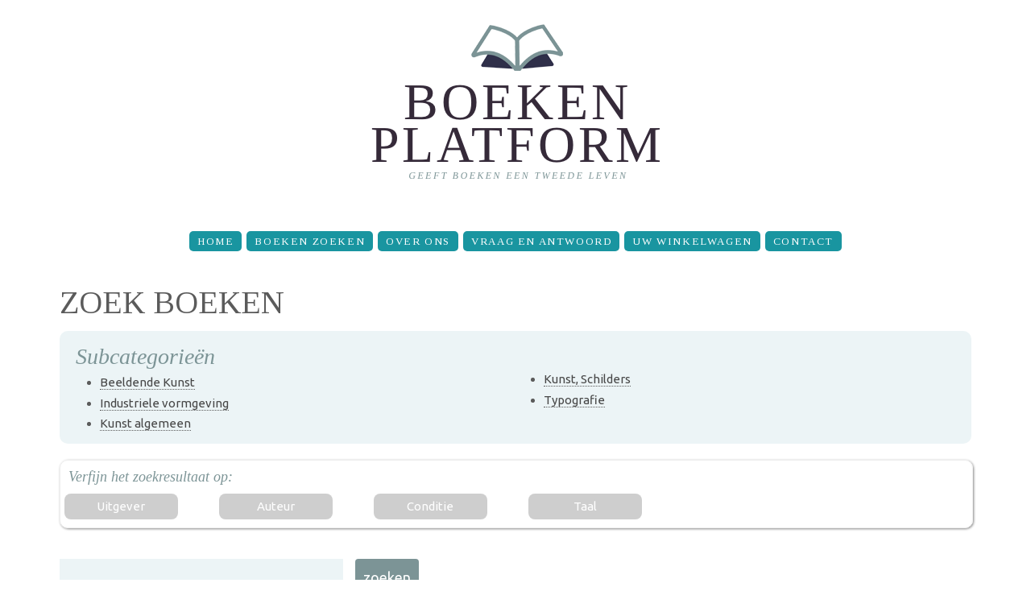

--- FILE ---
content_type: text/html; charset=utf-8
request_url: https://boekenplatform.nl/zoek/categorie/248046/voorraad/1
body_size: 10390
content:
<!doctype html>
<html lang="nl" dir="ltr">

<head>
  <meta http-equiv="Content-Type" content="text/html; charset=utf-8" />
<meta name="Generator" content="Drupal 7 (http://drupal.org)" />
<link rel="shortcut icon" href="https://www.boekenplatform.nl/sites/all/themes/boekenplatform1409/favicon.ico" type="image/vnd.microsoft.icon" />
<link rel="dns-prefetch" href="//s.boekenplatform.nl" />
<link rel="dns-prefetch" href="//code.jquery.com" />
<link rel="dns-prefetch" href="//fonts.googleapis.com" />
<meta name="format-detection" content="telephone=no" />
<meta name="viewport" content="width=device-width, initial-scale=1" />
<link rel="search" type="application/opensearchdescription+xml" href="/opensearch.xml" title="BoekenPlatform.nl doorzoeken" />
  <title>Kunst, Schilders | BoekenPlatform.nl</title>
  <link type="text/css" rel="stylesheet" href="https://www.boekenplatform.nl/f/css/css_xE-rWrJf-fncB6ztZfd2huxqgxu4WO-qwma6Xer30m4.css" media="all" />
<link type="text/css" rel="stylesheet" href="https://www.boekenplatform.nl/f/css/css_iUUE2OHARBqHPKgEMH75v1x5aWtbQ3p4h2spQVVDuXU.css" media="all" />
<link type="text/css" rel="stylesheet" href="https://www.boekenplatform.nl/f/css/css_Fb0pPi74hmN3P9a1TKt2789yspXoW62RVZi8NrXKq3I.css" media="all" />
<link type="text/css" rel="stylesheet" href="//fonts.googleapis.com/css?family=Ubuntu:400,400italic,700" media="all" />
<link type="text/css" rel="stylesheet" href="//fonts.googleapis.com/css?family=Tinos:400,400italic" media="all" />
<link type="text/css" rel="stylesheet" href="https://www.boekenplatform.nl/f/css/css_pVdxyFdfHq7uy0eqxe88S_hm6gHePlMtTD05qtKkS2g.css" media="all" />
<link type="text/css" rel="stylesheet" href="https://www.boekenplatform.nl/f/css/css_eAIYgJCiShtZVrzh1C88covaPhE76QA1Y5q7wl_lzBs.css" media="screen" />
<link type="text/css" rel="stylesheet" href="https://www.boekenplatform.nl/f/css/css_UVTF7Do1B78CmSnkcJE41JPFFzjYhJCiQ9ZJuUQ9RsE.css" media="print" />
  <script async defer data-domain="boekenplatform.nl" src="https://plausible.io/js/plausible.js"></script>
  </head>
<body class="html not-front not-logged-in one-sidebar sidebar-second page-zoek page-zoek-categorie page-zoek-categorie- page-zoek-categorie-248046 page-zoek-categorie-voorraad page-zoek-categorie-voorraad- page-zoek-categorie-voorraad-1"  id="top">
  <div id="skip-link">
    <a href="#main-content" class="element-invisible element-focusable">Overslaan en naar de inhoud gaan</a>
  </div>
    <header id="header">
    <div class="container">
        <div class="row">
            <div class="grid_12">

              <h1><a href="/" title="BoekenPlatform.nl" rel="home" id="logo">
          <img src="https://www.boekenplatform.nl/f/boekenplatform-logo-website-3_0.png" alt="BoekenPlatform.nl" />
        </a></h1>
      
            </div>
        </div>
    </div>
    <div id="stuck_container">
        <div class="container">
            <div class="row">
                <div class="grid_12">
                <nav><ul class="sf-menu"><li class="menu-1412 first"><a href="/" title="">Home</a></li>
<li class="menu-1045"><a href="/boeken-zoeken">Boeken zoeken</a></li>
<li class="menu-1267"><a href="/over-ons">Over Ons</a></li>
<li class="menu-1266"><a href="/vraag-en-antwoord">Vraag en Antwoord</a></li>
<li class="menu-1899"><a href="/cart" title="The shopping cart page">Uw winkelwagen</a></li>
<li class="menu-1711 last"><a href="/contact">Contact</a></li>
</ul></nav>
                </div>
            </div>
        </div>
    </div>
</header>
<div class="clear"></div>

<div id="content">




    <div class="container">
        <div class="row">
            <div class="grid_12">
                                <a id="main-content"></a>
                                <h1 class="title" id="page-title">Zoek boeken</h1>                                                  <div class="region region-help">
    <div id="block-block-19" class="block block-block">

    
  <div class="content">
    <div style="background: #ecf4f6; border-radius: 10px; padding: 5px 20px 10px 20px;"><h4>Subcategorieën</h4><div class="collist2"><div class="item-list"><ul class="taxonomy-tree"><li class="first"><a href="/zoek/categorie/16529/voorraad/1">Beeldende Kunst</a></li>
<li><a href="/zoek/categorie/16530/voorraad/1">Industriele vormgeving</a></li>
<li><a href="/zoek/categorie/249534/voorraad/1">Kunst algemeen</a></li>
<li><a href="/zoek/categorie/107267/voorraad/1">Kunst, Schilders</a></li>
<li class="last"><a href="/zoek/categorie/115679/voorraad/1">Typografie</a></li>
</ul></div><div style="height:22px"></div></div></div>  </div>
</div>
  </div>
                                  <div class="region region-pre-content"><div class="container"><div class="row">
    <div class="grid_2"><div class="ctools-collapsible-container ctools-collapsed"><div class="ctools-collapsible-handle">Uitgever</div><div class="ctools-collapsible-content"><div class="item-list"><ul class="facetapi-facetapi-links facetapi-facet-field-uitgever" id="facetapi-facet-search-apiboekenindex-block-field-uitgever"><li class="leaf first"><a href="/zoek/categorie/kunst-schilders-248046/uitgever/het-spectrum-33/voorraad/1" class="facetapi-inactive" rel="nofollow" id="facetapi-link--72">Het Spectrum<span class="element-invisible"> Het Spectrum boeken </span></a></li>
<li class="leaf"><a href="/zoek/categorie/kunst-schilders-248046/uitgever/contact-13/voorraad/1" class="facetapi-inactive" rel="nofollow" id="facetapi-link--73">Contact<span class="element-invisible"> Contact boeken </span></a></li>
<li class="leaf"><a href="/zoek/categorie/kunst-schilders-248046/uitgever/waanders-311/voorraad/1" class="facetapi-inactive" rel="nofollow" id="facetapi-link--74">Waanders<span class="element-invisible"> Waanders boeken </span></a></li>
<li class="leaf"><a href="/zoek/categorie/kunst-schilders-248046/uitgever/meulenhoff-873/voorraad/1" class="facetapi-inactive" rel="nofollow" id="facetapi-link--75">Meulenhoff<span class="element-invisible"> Meulenhoff boeken </span></a></li>
<li class="leaf"><a href="/zoek/categorie/kunst-schilders-248046/uitgever/museum-st-wendel-245639/voorraad/1" class="facetapi-inactive" rel="nofollow" id="facetapi-link--76">Museum St. Wendel<span class="element-invisible"> Museum St. Wendel boeken </span></a></li>
<li class="leaf"><a href="/zoek/categorie/kunst-schilders-248046/uitgever/elsevier-49/voorraad/1" class="facetapi-inactive" rel="nofollow" id="facetapi-link--77">Elsevier<span class="element-invisible"> Elsevier boeken </span></a></li>
<li class="leaf"><a href="/zoek/categorie/kunst-schilders-248046/uitgever/amsterdam-boek-131/voorraad/1" class="facetapi-inactive" rel="nofollow" id="facetapi-link--78">Amsterdam Boek<span class="element-invisible"> Amsterdam Boek boeken </span></a></li>
<li class="leaf"><a href="/zoek/categorie/kunst-schilders-248046/uitgever/becht-h-j-w-4140/voorraad/1" class="facetapi-inactive" rel="nofollow" id="facetapi-link--79">Becht H.J.W.<span class="element-invisible"> Becht H.J.W. boeken </span></a></li>
<li class="leaf"><a href="/zoek/categorie/kunst-schilders-248046/uitgever/atrium-321/voorraad/1" class="facetapi-inactive" rel="nofollow" id="facetapi-link--80">Atrium<span class="element-invisible"> Atrium boeken </span></a></li>
<li class="leaf"><a href="/zoek/categorie/kunst-schilders-248046/uitgever/galerie-lieve-hemel-857101/voorraad/1" class="facetapi-inactive" rel="nofollow" id="facetapi-link--81">Galerie Lieve Hemel<span class="element-invisible"> Galerie Lieve Hemel boeken </span></a></li>
<li class="leaf"><a href="/zoek/categorie/kunst-schilders-248046/uitgever/lekturama-84/voorraad/1" class="facetapi-inactive" rel="nofollow" id="facetapi-link--82">Lekturama<span class="element-invisible"> Lekturama boeken </span></a></li>
<li class="leaf"><a href="/zoek/categorie/kunst-schilders-248046/uitgever/taschen-6390/voorraad/1" class="facetapi-inactive" rel="nofollow" id="facetapi-link--83">Taschen<span class="element-invisible"> Taschen boeken </span></a></li>
<li class="leaf"><a href="/zoek/categorie/kunst-schilders-248046/uitgever/librero-393/voorraad/1" class="facetapi-inactive" rel="nofollow" id="facetapi-link--84">Librero<span class="element-invisible"> Librero boeken </span></a></li>
<li class="leaf"><a href="/zoek/categorie/kunst-schilders-248046/uitgever/bosch-keuning-1517/voorraad/1" class="facetapi-inactive" rel="nofollow" id="facetapi-link--85">Bosch &amp; Keuning<span class="element-invisible"> Bosch &amp; Keuning boeken </span></a></li>
<li class="leaf"><a href="/zoek/categorie/kunst-schilders-248046/uitgever/landshoff-13753/voorraad/1" class="facetapi-inactive" rel="nofollow" id="facetapi-link--86">Landshoff<span class="element-invisible"> Landshoff boeken </span></a></li>
<li class="leaf"><a href="/zoek/categorie/kunst-schilders-248046/uitgever/simonis-buunk-8730/voorraad/1" class="facetapi-inactive" rel="nofollow" id="facetapi-link--87">Simonis &amp; Buunk<span class="element-invisible"> Simonis &amp; Buunk boeken </span></a></li>
<li class="leaf"><a href="/zoek/categorie/kunst-schilders-248046/uitgever/openbaar-kunstbezit-6487/voorraad/1" class="facetapi-inactive" rel="nofollow" id="facetapi-link--88">Openbaar kunstbezit<span class="element-invisible"> Openbaar kunstbezit boeken </span></a></li>
<li class="leaf"><a href="/zoek/categorie/kunst-schilders-248046/uitgever/glerum-auctioneers-245731/voorraad/1" class="facetapi-inactive" rel="nofollow" id="facetapi-link--89">Glerum Auctioneers<span class="element-invisible"> Glerum Auctioneers boeken </span></a></li>
<li class="leaf"><a href="/zoek/categorie/kunst-schilders-248046/uitgever/bruna-zoon-w-10311/voorraad/1" class="facetapi-inactive" rel="nofollow" id="facetapi-link--90">Bruna &amp; Zoon A.W.<span class="element-invisible"> Bruna &amp; Zoon A.W. boeken </span></a></li>
<li class="leaf"><a href="/zoek/categorie/kunst-schilders-248046/uitgever/de-bezige-bij-157/voorraad/1" class="facetapi-inactive" rel="nofollow" id="facetapi-link--91">De Bezige Bij<span class="element-invisible"> De Bezige Bij boeken </span></a></li>
<li class="leaf"><a href="/zoek/categorie/kunst-schilders-248046/uitgever/rijksmuseum-amsterdam-11477/voorraad/1" class="facetapi-inactive" rel="nofollow" id="facetapi-link--92">Rijksmuseum Amsterdam<span class="element-invisible"> Rijksmuseum Amsterdam boeken </span></a></li>
<li class="leaf"><a href="/zoek/categorie/kunst-schilders-248046/uitgever/mvggl-1903/voorraad/1" class="facetapi-inactive" rel="nofollow" id="facetapi-link--93">Mvggl<span class="element-invisible"> Mvggl boeken </span></a></li>
<li class="leaf"><a href="/zoek/categorie/kunst-schilders-248046/uitgever/thoth-3440/voorraad/1" class="facetapi-inactive" rel="nofollow" id="facetapi-link--94">Thoth<span class="element-invisible"> Thoth boeken </span></a></li>
<li class="leaf"><a href="/zoek/categorie/kunst-schilders-248046/uitgever/van-holkema-warendorf-60/voorraad/1" class="facetapi-inactive" rel="nofollow" id="facetapi-link--95">van Holkema &amp; Warendorf<span class="element-invisible"> van Holkema &amp; Warendorf boeken </span></a></li>
<li class="leaf"><a href="/zoek/categorie/kunst-schilders-248046/uitgever/w-de-haan-7067/voorraad/1" class="facetapi-inactive" rel="nofollow" id="facetapi-link--96">W. de Haan<span class="element-invisible"> W. de Haan boeken </span></a></li>
<li class="leaf"><a href="/zoek/categorie/kunst-schilders-248046/uitgever/sothebys-amsterdam-16148/voorraad/1" class="facetapi-inactive" rel="nofollow" id="facetapi-link--97">Sotheby&#039;s Amsterdam<span class="element-invisible"> Sotheby&#039;s Amsterdam boeken </span></a></li>
<li class="leaf"><a href="/zoek/categorie/kunst-schilders-248046/uitgever/aurel-bongers-953/voorraad/1" class="facetapi-inactive" rel="nofollow" id="facetapi-link--98">Aurel Bongers<span class="element-invisible"> Aurel Bongers boeken </span></a></li>
<li class="leaf"><a href="/zoek/categorie/kunst-schilders-248046/uitgever/grolier-incorporation-10046/voorraad/1" class="facetapi-inactive" rel="nofollow" id="facetapi-link--99">Grolier Incorporation<span class="element-invisible"> Grolier Incorporation boeken </span></a></li>
<li class="leaf"><a href="/zoek/categorie/kunst-schilders-248046/uitgever/haags-gemeentemuseum-1122/voorraad/1" class="facetapi-inactive" rel="nofollow" id="facetapi-link--100">Haags Gemeentemuseum<span class="element-invisible"> Haags Gemeentemuseum boeken </span></a></li>
<li class="leaf"><a href="/zoek/categorie/kunst-schilders-248046/uitgever/stedelijk-museum-amsterdam-16142/voorraad/1" class="facetapi-inactive" rel="nofollow" id="facetapi-link--101">Stedelijk Museum Amsterdam<span class="element-invisible"> Stedelijk Museum Amsterdam boeken </span></a></li>
<li class="leaf"><a href="/zoek/categorie/kunst-schilders-248046/uitgever/time-life-324/voorraad/1" class="facetapi-inactive" rel="nofollow" id="facetapi-link--102">Time-Life<span class="element-invisible"> Time-Life boeken </span></a></li>
<li class="leaf"><a href="/zoek/categorie/kunst-schilders-248046/uitgever/walburg-pers-15858/voorraad/1" class="facetapi-inactive" rel="nofollow" id="facetapi-link--103">Walburg Pers<span class="element-invisible"> Walburg Pers boeken </span></a></li>
<li class="leaf"><a href="/zoek/categorie/kunst-schilders-248046/uitgever/bert-bakker-861/voorraad/1" class="facetapi-inactive" rel="nofollow" id="facetapi-link--104">Bert Bakker<span class="element-invisible"> Bert Bakker boeken </span></a></li>
<li class="leaf"><a href="/zoek/categorie/kunst-schilders-248046/uitgever/cantecleer-2716/voorraad/1" class="facetapi-inactive" rel="nofollow" id="facetapi-link--105">Cantecleer<span class="element-invisible"> Cantecleer boeken </span></a></li>
<li class="leaf"><a href="/zoek/categorie/kunst-schilders-248046/uitgever/lannoo-3178/voorraad/1" class="facetapi-inactive" rel="nofollow" id="facetapi-link--106">Lannoo<span class="element-invisible"> Lannoo boeken </span></a></li>
<li class="leaf"><a href="/zoek/categorie/kunst-schilders-248046/uitgever/christies-amsterdam-107736/voorraad/1" class="facetapi-inactive" rel="nofollow" id="facetapi-link--107">Christie&#039;s Amsterdam<span class="element-invisible"> Christie&#039;s Amsterdam boeken </span></a></li>
<li class="leaf"><a href="/zoek/categorie/kunst-schilders-248046/uitgever/querido-em-3612/voorraad/1" class="facetapi-inactive" rel="nofollow" id="facetapi-link--108">Querido Em.<span class="element-invisible"> Querido Em. boeken </span></a></li>
<li class="leaf"><a href="/zoek/categorie/kunst-schilders-248046/uitgever/sdu-173/voorraad/1" class="facetapi-inactive" rel="nofollow" id="facetapi-link--109">Sdu<span class="element-invisible"> Sdu boeken </span></a></li>
<li class="leaf"><a href="/zoek/categorie/kunst-schilders-248046/uitgever/sudwest-verlag-13892/voorraad/1" class="facetapi-inactive" rel="nofollow" id="facetapi-link--110">Sudwest Verlag<span class="element-invisible"> Sudwest Verlag boeken </span></a></li>
<li class="leaf"><a href="/zoek/categorie/kunst-schilders-248046/uitgever/wereldbibliotheek-117/voorraad/1" class="facetapi-inactive" rel="nofollow" id="facetapi-link--111">Wereldbibliotheek<span class="element-invisible"> Wereldbibliotheek boeken </span></a></li>
<li class="leaf"><a href="/zoek/categorie/kunst-schilders-248046/uitgever/betapress-14432/voorraad/1" class="facetapi-inactive" rel="nofollow" id="facetapi-link--112">Betapress<span class="element-invisible"> Betapress boeken </span></a></li>
<li class="leaf"><a href="/zoek/categorie/kunst-schilders-248046/uitgever/elmar-169/voorraad/1" class="facetapi-inactive" rel="nofollow" id="facetapi-link--113">Elmar<span class="element-invisible"> Elmar boeken </span></a></li>
<li class="leaf"><a href="/zoek/categorie/kunst-schilders-248046/uitgever/gaade-w-3108/voorraad/1" class="facetapi-inactive" rel="nofollow" id="facetapi-link--114">Gaade W.<span class="element-invisible"> Gaade W. boeken </span></a></li>
<li class="leaf"><a href="/zoek/categorie/kunst-schilders-248046/uitgever/helmond-109/voorraad/1" class="facetapi-inactive" rel="nofollow" id="facetapi-link--115">Helmond<span class="element-invisible"> Helmond boeken </span></a></li>
<li class="leaf"><a href="/zoek/categorie/kunst-schilders-248046/uitgever/henschelverlag-1250/voorraad/1" class="facetapi-inactive" rel="nofollow" id="facetapi-link--116">Henschelverlag<span class="element-invisible"> Henschelverlag boeken </span></a></li>
<li class="leaf"><a href="/zoek/categorie/kunst-schilders-248046/uitgever/konemann-319/voorraad/1" class="facetapi-inactive" rel="nofollow" id="facetapi-link--117">Konemann<span class="element-invisible"> Konemann boeken </span></a></li>
<li class="leaf"><a href="/zoek/categorie/kunst-schilders-248046/uitgever/staatsuitgeverij-361/voorraad/1" class="facetapi-inactive" rel="nofollow" id="facetapi-link--118">Staatsuitgeverij<span class="element-invisible"> Staatsuitgeverij boeken </span></a></li>
<li class="leaf"><a href="/zoek/categorie/kunst-schilders-248046/uitgever/thomas-rap-395/voorraad/1" class="facetapi-inactive" rel="nofollow" id="facetapi-link--119">Thomas Rap<span class="element-invisible"> Thomas Rap boeken </span></a></li>
<li class="leaf"><a href="/zoek/categorie/kunst-schilders-248046/uitgever/van-dishoeck-c-j-7606/voorraad/1" class="facetapi-inactive" rel="nofollow" id="facetapi-link--120">van Dishoeck C.A.J.<span class="element-invisible"> van Dishoeck C.A.J. boeken </span></a></li>
<li class="leaf last"><a href="/zoek/categorie/kunst-schilders-248046/uitgever/phaidon-11084/voorraad/1" class="facetapi-inactive" rel="nofollow" id="facetapi-link--121">Phaidon<span class="element-invisible"> Phaidon boeken </span></a></li>
</ul></div></div></div></div><div class="grid_2"><div class="ctools-collapsible-container ctools-collapsed"><div class="ctools-collapsible-handle">Auteur</div><div class="ctools-collapsible-content"><div class="item-list"><ul class="facetapi-facetapi-links facetapi-facet-field-auteur" id="facetapi-facet-search-apiboekenindex-block-field-auteur"><li class="leaf first"><a href="/zoek/auteurs/diversen-350/categorie/kunst-schilders-248046/voorraad/1" class="facetapi-inactive" rel="nofollow" id="facetapi-link--17">Diversen<span class="element-invisible"> Diversen boeken </span></a></li>
<li class="leaf"><a href="/zoek/auteurs/rimli-e-t-h-ea-8513/categorie/kunst-schilders-248046/voorraad/1" class="facetapi-inactive" rel="nofollow" id="facetapi-link--18">Rimli, E.T.H. ea<span class="element-invisible"> Rimli, E.T.H. ea boeken </span></a></li>
<li class="leaf"><a href="/zoek/auteurs/nieuwendijk-koen-857102/categorie/kunst-schilders-248046/voorraad/1" class="facetapi-inactive" rel="nofollow" id="facetapi-link--19">Nieuwendijk, Koen<span class="element-invisible"> Nieuwendijk, Koen boeken </span></a></li>
<li class="leaf"><a href="/zoek/auteurs/dony-frans-l-m-2905/categorie/kunst-schilders-248046/voorraad/1" class="facetapi-inactive" rel="nofollow" id="facetapi-link--20">Dony, Frans L.M.<span class="element-invisible"> Dony, Frans L.M. boeken </span></a></li>
<li class="leaf"><a href="/zoek/auteurs/lagerwaard-cornelieke-ea-245856/categorie/kunst-schilders-248046/voorraad/1" class="facetapi-inactive" rel="nofollow" id="facetapi-link--21">Lagerwaard, Cornelieke ea.<span class="element-invisible"> Lagerwaard, Cornelieke ea. boeken </span></a></li>
<li class="leaf"><a href="/zoek/auteurs/lagerwaard-cornelieke-245640/categorie/kunst-schilders-248046/voorraad/1" class="facetapi-inactive" rel="nofollow" id="facetapi-link--22">Lagerwaard, Cornelieke<span class="element-invisible"> Lagerwaard, Cornelieke boeken </span></a></li>
<li class="leaf"><a href="/zoek/auteurs/vondel-joost-van-den-8685/categorie/kunst-schilders-248046/voorraad/1" class="facetapi-inactive" rel="nofollow" id="facetapi-link--23">Vondel, Joost van den<span class="element-invisible"> Vondel, Joost van den boeken </span></a></li>
<li class="leaf"><a href="/zoek/auteurs/shakespeare-william-4067/categorie/kunst-schilders-248046/voorraad/1" class="facetapi-inactive" rel="nofollow" id="facetapi-link--24">Shakespeare, William<span class="element-invisible"> Shakespeare, William boeken </span></a></li>
<li class="leaf"><a href="/zoek/auteurs/moes-constance-869623/categorie/kunst-schilders-248046/voorraad/1" class="facetapi-inactive" rel="nofollow" id="facetapi-link--25">Moes, Constance<span class="element-invisible"> Moes, Constance boeken </span></a></li>
<li class="leaf"><a href="/zoek/auteurs/kraaij-harry-697604/categorie/kunst-schilders-248046/voorraad/1" class="facetapi-inactive" rel="nofollow" id="facetapi-link--26">Kraaij,  Harry<span class="element-invisible"> Kraaij,  Harry boeken </span></a></li>
<li class="leaf"><a href="/zoek/auteurs/heijermans-herman-4560/categorie/kunst-schilders-248046/voorraad/1" class="facetapi-inactive" rel="nofollow" id="facetapi-link--27">Heijermans, Herman<span class="element-invisible"> Heijermans, Herman boeken </span></a></li>
<li class="leaf"><a href="/zoek/auteurs/gelder-h-e-van-11820/categorie/kunst-schilders-248046/voorraad/1" class="facetapi-inactive" rel="nofollow" id="facetapi-link--28">Gelder, H.E. van<span class="element-invisible"> Gelder, H.E. van boeken </span></a></li>
<li class="leaf"><a href="/zoek/auteurs/salas-xavier-de-1530/categorie/kunst-schilders-248046/voorraad/1" class="facetapi-inactive" rel="nofollow" id="facetapi-link--29">Salas, Xavier de<span class="element-invisible"> Salas, Xavier de boeken </span></a></li>
<li class="leaf"><a href="/zoek/auteurs/rimli-e-th-ea-254448/categorie/kunst-schilders-248046/voorraad/1" class="facetapi-inactive" rel="nofollow" id="facetapi-link--30">Rimli, E.Th. ea.<span class="element-invisible"> Rimli, E.Th. ea. boeken </span></a></li>
<li class="leaf"><a href="/zoek/auteurs/ginneken-lily-van-749694/categorie/kunst-schilders-248046/voorraad/1" class="facetapi-inactive" rel="nofollow" id="facetapi-link--31">Ginneken, Lily van<span class="element-invisible"> Ginneken, Lily van boeken </span></a></li>
<li class="leaf"><a href="/zoek/auteurs/ibo-wim-6445/categorie/kunst-schilders-248046/voorraad/1" class="facetapi-inactive" rel="nofollow" id="facetapi-link--32">Ibo, Wim<span class="element-invisible"> Ibo, Wim boeken </span></a></li>
<li class="leaf"><a href="/zoek/auteurs/stadeus-geert-841264/categorie/kunst-schilders-248046/voorraad/1" class="facetapi-inactive" rel="nofollow" id="facetapi-link--33">Stadeus, Geert<span class="element-invisible"> Stadeus, Geert boeken </span></a></li>
<li class="leaf"><a href="/zoek/auteurs/haveman-mariette-19894/categorie/kunst-schilders-248046/voorraad/1" class="facetapi-inactive" rel="nofollow" id="facetapi-link--34">Haveman, Mariette<span class="element-invisible"> Haveman, Mariette boeken </span></a></li>
<li class="leaf"><a href="/zoek/auteurs/wallace-robert-7748/categorie/kunst-schilders-248046/voorraad/1" class="facetapi-inactive" rel="nofollow" id="facetapi-link--35">Wallace, Robert<span class="element-invisible"> Wallace, Robert boeken </span></a></li>
<li class="leaf"><a href="/zoek/auteurs/ragghianti-carlo-ludovico-245993/categorie/kunst-schilders-248046/voorraad/1" class="facetapi-inactive" rel="nofollow" id="facetapi-link--36">Ragghianti, Carlo Ludovico<span class="element-invisible"> Ragghianti, Carlo Ludovico boeken </span></a></li>
<li class="leaf"><a href="/zoek/auteurs/leeflang-thomas-4418/categorie/kunst-schilders-248046/voorraad/1" class="facetapi-inactive" rel="nofollow" id="facetapi-link--37">Leeflang, Thomas<span class="element-invisible"> Leeflang, Thomas boeken </span></a></li>
<li class="leaf"><a href="/zoek/auteurs/jonge-freek-de-616/categorie/kunst-schilders-248046/voorraad/1" class="facetapi-inactive" rel="nofollow" id="facetapi-link--38">Jonge, Freek de<span class="element-invisible"> Jonge, Freek de boeken </span></a></li>
<li class="leaf"><a href="/zoek/auteurs/cogniat-raymond-1111/categorie/kunst-schilders-248046/voorraad/1" class="facetapi-inactive" rel="nofollow" id="facetapi-link--39">Cogniat, Raymond<span class="element-invisible"> Cogniat, Raymond boeken </span></a></li>
<li class="leaf"><a href="/zoek/auteurs/dony-frans-14321/categorie/kunst-schilders-248046/voorraad/1" class="facetapi-inactive" rel="nofollow" id="facetapi-link--40">Dony, Frans<span class="element-invisible"> Dony, Frans boeken </span></a></li>
<li class="leaf"><a href="/zoek/auteurs/jonge-c-h-de-12532/categorie/kunst-schilders-248046/voorraad/1" class="facetapi-inactive" rel="nofollow" id="facetapi-link--41">Jonge, C.H. de<span class="element-invisible"> Jonge, C.H. de boeken </span></a></li>
<li class="leaf"><a href="/zoek/auteurs/pierre-jos%C3%A9-163309/categorie/kunst-schilders-248046/voorraad/1" class="facetapi-inactive" rel="nofollow" id="facetapi-link--42">Pierre, José<span class="element-invisible"> Pierre, José boeken </span></a></li>
<li class="leaf"><a href="/zoek/auteurs/rewald-john-344407/categorie/kunst-schilders-248046/voorraad/1" class="facetapi-inactive" rel="nofollow" id="facetapi-link--43">Rewald, John<span class="element-invisible"> Rewald, John boeken </span></a></li>
<li class="leaf"><a href="/zoek/auteurs/simonis-mariette-266723/categorie/kunst-schilders-248046/voorraad/1" class="facetapi-inactive" rel="nofollow" id="facetapi-link--44">Simonis, Mariette<span class="element-invisible"> Simonis, Mariette boeken </span></a></li>
<li class="leaf"><a href="/zoek/auteurs/poortvliet-rien-1173/categorie/kunst-schilders-248046/voorraad/1" class="facetapi-inactive" rel="nofollow" id="facetapi-link--45">Poortvliet, Rien<span class="element-invisible"> Poortvliet, Rien boeken </span></a></li>
<li class="leaf"><a href="/zoek/auteurs/boon-k-g-959/categorie/kunst-schilders-248046/voorraad/1" class="facetapi-inactive" rel="nofollow" id="facetapi-link--46">Boon, K.G.<span class="element-invisible"> Boon, K.G. boeken </span></a></li>
<li class="leaf"><a href="/zoek/auteurs/vels-heijn-annemarie-8580/categorie/kunst-schilders-248046/voorraad/1" class="facetapi-inactive" rel="nofollow" id="facetapi-link--47">Vels, Heijn Annemarie<span class="element-invisible"> Vels, Heijn Annemarie boeken </span></a></li>
<li class="leaf"><a href="/zoek/auteurs/skrobucha-heinz-933/categorie/kunst-schilders-248046/voorraad/1" class="facetapi-inactive" rel="nofollow" id="facetapi-link--48">Skrobucha, Heinz<span class="element-invisible"> Skrobucha, Heinz boeken </span></a></li>
<li class="leaf"><a href="/zoek/auteurs/elffers-joost-schuyt-mike-10016/categorie/kunst-schilders-248046/voorraad/1" class="facetapi-inactive" rel="nofollow" id="facetapi-link--49">Elffers, Joost - Schuyt Mike<span class="element-invisible"> Elffers, Joost - Schuyt Mike boeken </span></a></li>
<li class="leaf"><a href="/zoek/auteurs/neret-gilles-3087/categorie/kunst-schilders-248046/voorraad/1" class="facetapi-inactive" rel="nofollow" id="facetapi-link--50">Neret, Gilles<span class="element-invisible"> Neret, Gilles boeken </span></a></li>
<li class="leaf"><a href="/zoek/auteurs/selz-jean-125510/categorie/kunst-schilders-248046/voorraad/1" class="facetapi-inactive" rel="nofollow" id="facetapi-link--51">Selz, Jean<span class="element-invisible"> Selz, Jean boeken </span></a></li>
<li class="leaf"><a href="/zoek/auteurs/dimand-maurice-421366/categorie/kunst-schilders-248046/voorraad/1" class="facetapi-inactive" rel="nofollow" id="facetapi-link--52">Dimand, Maurice<span class="element-invisible"> Dimand, Maurice boeken </span></a></li>
<li class="leaf"><a href="/zoek/auteurs/broos-ben-14344/categorie/kunst-schilders-248046/voorraad/1" class="facetapi-inactive" rel="nofollow" id="facetapi-link--53">Broos, Ben<span class="element-invisible"> Broos, Ben boeken </span></a></li>
<li class="leaf"><a href="/zoek/auteurs/wentinck-charles-16347/categorie/kunst-schilders-248046/voorraad/1" class="facetapi-inactive" rel="nofollow" id="facetapi-link--54">Wentinck, Charles<span class="element-invisible"> Wentinck, Charles boeken </span></a></li>
<li class="leaf"><a href="/zoek/auteurs/ruhl-frans-4808/categorie/kunst-schilders-248046/voorraad/1" class="facetapi-inactive" rel="nofollow" id="facetapi-link--55">Ruhl, Frans<span class="element-invisible"> Ruhl, Frans boeken </span></a></li>
<li class="leaf"><a href="/zoek/auteurs/jonk-nic-13225/categorie/kunst-schilders-248046/voorraad/1" class="facetapi-inactive" rel="nofollow" id="facetapi-link--56">Jonk, Nic<span class="element-invisible"> Jonk, Nic boeken </span></a></li>
<li class="leaf"><a href="/zoek/auteurs/bosing-w-699834/categorie/kunst-schilders-248046/voorraad/1" class="facetapi-inactive" rel="nofollow" id="facetapi-link--57">Bosing, W.<span class="element-invisible"> Bosing, W. boeken </span></a></li>
<li class="leaf"><a href="/zoek/auteurs/brown-christopher-150655/categorie/kunst-schilders-248046/voorraad/1" class="facetapi-inactive" rel="nofollow" id="facetapi-link--58">Brown, Christopher<span class="element-invisible"> Brown, Christopher boeken </span></a></li>
<li class="leaf"><a href="/zoek/auteurs/bowness-alan-16133/categorie/kunst-schilders-248046/voorraad/1" class="facetapi-inactive" rel="nofollow" id="facetapi-link--59">Bowness, Alan<span class="element-invisible"> Bowness, Alan boeken </span></a></li>
<li class="leaf"><a href="/zoek/auteurs/sillevis-john-231879/categorie/kunst-schilders-248046/voorraad/1" class="facetapi-inactive" rel="nofollow" id="facetapi-link--60">Sillevis, John<span class="element-invisible"> Sillevis, John boeken </span></a></li>
<li class="leaf"><a href="/zoek/auteurs/m%C3%BCller-heiner-861324/categorie/kunst-schilders-248046/voorraad/1" class="facetapi-inactive" rel="nofollow" id="facetapi-link--61">Müller, Heiner<span class="element-invisible"> Müller, Heiner boeken </span></a></li>
<li class="leaf"><a href="/zoek/auteurs/gerson-h-12122/categorie/kunst-schilders-248046/voorraad/1" class="facetapi-inactive" rel="nofollow" id="facetapi-link--62">Gerson, H.<span class="element-invisible"> Gerson, H. boeken </span></a></li>
<li class="leaf"><a href="/zoek/auteurs/jedlicka-gotthard-845002/categorie/kunst-schilders-248046/voorraad/1" class="facetapi-inactive" rel="nofollow" id="facetapi-link--63">Jedlicka, Gotthard<span class="element-invisible"> Jedlicka, Gotthard boeken </span></a></li>
<li class="leaf"><a href="/zoek/auteurs/gelder-h-e-van-ea-5684/categorie/kunst-schilders-248046/voorraad/1" class="facetapi-inactive" rel="nofollow" id="facetapi-link--64">Gelder, H.E. van ea.<span class="element-invisible"> Gelder, H.E. van ea. boeken </span></a></li>
<li class="leaf"><a href="/zoek/auteurs/hulsker-jan-2033/categorie/kunst-schilders-248046/voorraad/1" class="facetapi-inactive" rel="nofollow" id="facetapi-link--65">Hulsker, Jan<span class="element-invisible"> Hulsker, Jan boeken </span></a></li>
<li class="leaf last"><a href="/zoek/auteurs/myers-bernard-s-16290/categorie/kunst-schilders-248046/voorraad/1" class="facetapi-inactive" rel="nofollow" id="facetapi-link--66">Myers, Bernard S.<span class="element-invisible"> Myers, Bernard S. boeken </span></a></li>
</ul></div></div></div></div><div class="grid_2"><div class="ctools-collapsible-container ctools-collapsed"><div class="ctools-collapsible-handle">Conditie</div><div class="ctools-collapsible-content"><div class="item-list"><ul class="facetapi-facetapi-links facetapi-facet-field-conditie-artikel" id="facetapi-facet-search-apiboekenindex-block-field-conditie-artikel"><li class="leaf first"><a href="/zoek/categorie/kunst-schilders-248046/conditie/%E2%98%85%E2%98%85%E2%98%85%E2%98%85-16939/voorraad/1" class="facetapi-inactive" rel="nofollow" id="facetapi-link--13">★★★★<span class="element-invisible"> ★★★★ boeken </span></a></li>
<li class="leaf"><a href="/zoek/categorie/kunst-schilders-248046/conditie/%E2%98%85%E2%98%85%E2%98%85%E2%98%85%E2%98%85-16938/voorraad/1" class="facetapi-inactive" rel="nofollow" id="facetapi-link--14">★★★★★<span class="element-invisible"> ★★★★★ boeken </span></a></li>
<li class="leaf"><a href="/zoek/categorie/kunst-schilders-248046/conditie/%E2%98%85%E2%98%85%E2%98%85-16940/voorraad/1" class="facetapi-inactive" rel="nofollow" id="facetapi-link--15">★★★<span class="element-invisible"> ★★★ boeken </span></a></li>
<li class="leaf last"><a href="/zoek/categorie/kunst-schilders-248046/conditie/%E2%98%85%E2%98%85-16941/voorraad/1" class="facetapi-inactive" rel="nofollow" id="facetapi-link--16">★★<span class="element-invisible"> ★★ boeken </span></a></li>
</ul></div></div></div></div><div class="grid_2"><div class="ctools-collapsible-container ctools-collapsed"><div class="ctools-collapsible-handle">Taal</div><div class="ctools-collapsible-content"><div class="item-list"><ul class="facetapi-facetapi-links facetapi-facet-field-taal" id="facetapi-facet-search-apiboekenindex-block-field-taal"><li class="leaf first"><a href="/zoek/categorie/kunst-schilders-248046/taal/nederlands-14/voorraad/1" class="facetapi-inactive" rel="nofollow" id="facetapi-link--67">Nederlands<span class="element-invisible"> Nederlands boeken </span></a></li>
<li class="leaf"><a href="/zoek/categorie/kunst-schilders-248046/taal/engels-15/voorraad/1" class="facetapi-inactive" rel="nofollow" id="facetapi-link--68">Engels<span class="element-invisible"> Engels boeken </span></a></li>
<li class="leaf"><a href="/zoek/categorie/kunst-schilders-248046/taal/duits-17/voorraad/1" class="facetapi-inactive" rel="nofollow" id="facetapi-link--69">Duits<span class="element-invisible"> Duits boeken </span></a></li>
<li class="leaf"><a href="/zoek/categorie/kunst-schilders-248046/taal/frans-16/voorraad/1" class="facetapi-inactive" rel="nofollow" id="facetapi-link--70">Frans<span class="element-invisible"> Frans boeken </span></a></li>
<li class="leaf last"><a href="/zoek/categorie/kunst-schilders-248046/taal/italiaans-1150/voorraad/1" class="facetapi-inactive" rel="nofollow" id="facetapi-link--71">Italiaans<span class="element-invisible"> Italiaans boeken </span></a></li>
</ul></div></div></div></div>  </div></div></div>
                  <div class="region region-content">
    <div id="block-system-main" class="block block-system">

    
  <div class="content">
    <div class="view view-display-products view-id-display_products view-display-id-page_1 view-dom-id-aa3d50a81675532cbaee0c132ba68f1d">
        
      <div class="view-filters">
      <form action="/zoek/categorie/248046/voorraad/1" method="get" id="views-exposed-form-display-products-page-1" accept-charset="UTF-8"><div><div class="views-exposed-form">
  <div class="views-exposed-widgets clearfix">
          <div id="edit-trefwoord-wrapper" class="views-exposed-widget views-widget-filter-search_api_views_fulltext">
                        <div class="views-widget">
          <div class="form-item form-type-textfield form-item-trefwoord">
 <input type="text" id="edit-trefwoord" name="trefwoord" value="" size="30" maxlength="128" class="form-text" />
</div>
        </div>
                  <div class="description">
            Trefwoord, ISBN, auteur of uitgever          </div>
              </div>
                    <div class="views-exposed-widget views-submit-button">
      <input type="submit" id="edit-submit-display-products" value="Zoeken" class="form-submit" />    </div>
      </div>
</div>
</div></form>    </div>
  
  
      <div class="view-content">
        <div class="views-responsive-grid views-responsive-grid-horizontal views-columns-6 container">
      <div class="row views-row-1 row">
      <div class="grid_2 views-column-1 grid_2">
        
          <a href="/0215-het-leven-van-vincent-van-gigh-565718"><img typeof="foaf:Image" src="https://s.boekenplatform.nl/bkm/15/b2/66/0215-het-leven-van-vincent-van-gogh.jpg" width="100%" alt="0215 Het leven van Vincent van Gogh" /></a>      </div>
      <div class="grid_2 views-column-2">
        
          <a href="/0361-henri-de-toulouse-lautrec-560442"><img typeof="foaf:Image" src="https://s.boekenplatform.nl/bkm/15/ff/f2/0361-henri-de-toulouse-lautrec.jpg" width="100%" alt="0361 Henri de Toulouse-Lautrec" /></a>      </div>
      <div class="grid_2 views-column-3">
        
          <a href="/0361-lautrec-562741"><img typeof="foaf:Image" src="https://s.boekenplatform.nl/bkm/15/82/11/0361-lautrec_1.jpg" width="100%" alt="0361 Lautrec" /></a>      </div>
      <div class="grid_2 views-column-4">
        
          <a href="/0363-vermeer-562734"><img typeof="foaf:Image" src="https://s.boekenplatform.nl/bkm/15/ce/7a/0363-vermeer.jpg" width="100%" alt="0363 Vermeer" /></a>      </div>
      <div class="grid_2 views-column-5">
        
          <a href="/0381-schilderijen-zien-45216"><img typeof="foaf:Image" src="https://s.boekenplatform.nl/bkm/15/09/13/0381-schilderijen-zien_1.jpg" width="100%" alt="0381 Schilderijen zien" /></a>      </div>
      <div class="grid_2 views-column-6 grid_2">
        
          <a href="/0440-goya-562932"><img typeof="foaf:Image" src="https://s.boekenplatform.nl/bkm/15/d4/2f/0440-goya.jpg" width="100%" alt="0440 Goya" /></a>      </div>
    </div>
      <div class="row views-row-2">
      <div class="grid_2 views-column-1 grid_2">
        
          <a href="/0451-de-schilderkunst-van-de-twintigste-eeuw-85053"><img typeof="foaf:Image" src="https://s.boekenplatform.nl/bkm/15/5e/c8/0451-de-schilderkunst-van-de-twintigste-eeuw_1.jpg" width="100%" alt="0451 De schilderkunst van de twintigste eeuw" /></a>      </div>
      <div class="grid_2 views-column-2">
        
          <a href="/0500-gids-voor-de-nederlandse-kunst-85976"><img typeof="foaf:Image" src="https://s.boekenplatform.nl/bkm/15/71/7f/0500-gids-voor-de-nederlandse-kunst_3.jpg" width="100%" alt="0500 Gids voor de Nederlandse kunst" /></a>      </div>
      <div class="grid_2 views-column-3">
        
          <a href="/0850-gids-voor-de-kunst-belgie-51932"><img typeof="foaf:Image" src="https://s.boekenplatform.nl/bkm/15/6f/58/0850-gids-voor-de-kunst-belgie_1.jpg" width="100%" alt="0850 Gids voor de kunst in Belgie" /></a>      </div>
      <div class="grid_2 views-column-4">
        
          <a href="/0862-picasso-562912"><img typeof="foaf:Image" src="https://s.boekenplatform.nl/bkm/15/01/2a/0861-picasso.jpg" width="100%" alt="0861 Picasso" /></a>      </div>
      <div class="grid_2 views-column-5">
        
          <a href="/0861-picasso-562930"><img typeof="foaf:Image" src="https://s.boekenplatform.nl/bkm/15/a8/a4/0861-picasso_1.jpg" width="100%" alt="0861 Picasso" /></a>      </div>
      <div class="grid_2 views-column-6 grid_2">
        
          <a href="/0862-rembrandt-562910"><img typeof="foaf:Image" src="https://s.boekenplatform.nl/bkm/15/ed/50/0862-rembrandt.jpg" width="100%" alt="0862 Rembrandt" /></a>      </div>
    </div>
      <div class="row views-row-3">
      <div class="grid_2 views-column-1 grid_2">
        
          <a href="/0992-gauguin-562733"><img typeof="foaf:Image" src="https://s.boekenplatform.nl/bkm/15/f3/c1/0992-gauguin.jpg" width="100%" alt="0992 Gauguin" /></a>      </div>
      <div class="grid_2 views-column-2">
        
          <a href="/0994-peter-paul-rubens-562918"><img typeof="foaf:Image" src="https://s.boekenplatform.nl/bkm/15/cb/61/0994-peter-paul-rubens.jpg" width="100%" alt="0994 Peter Paul Rubens" /></a>      </div>
      <div class="grid_2 views-column-3">
        
          <a href="/10-jaar-boomerang-395558"><img typeof="foaf:Image" src="https://s.boekenplatform.nl/bkm/15/c0/c3/10-jaar-boomerang_1.jpg" width="100%" alt="10 jaar Boomerang" /></a>      </div>
      <div class="grid_2 views-column-4">
        
          <a href="/10-x-10-verstek-25-jaar-partout-168583"><img typeof="foaf:Image" src="https://s.boekenplatform.nl/bkm/15/d3/44/10-x-10-verstek-25-jaar-partout.jpg" width="100%" alt="10 x 10 in verstek, 25 jaar partout" /></a>      </div>
      <div class="grid_2 views-column-5">
        
          <a href="/100-huizen-voor-de-muzen-543318"><img typeof="foaf:Image" src="https://s.boekenplatform.nl/bkm/15/62/46/100-huizen-voor-de-muzen.jpg" width="100%" alt="100 huizen voor de muzen" /></a>      </div>
      <div class="grid_2 views-column-6 grid_2">
        
          <a href="/100-jaar-carre-563187"><img typeof="foaf:Image" src="https://s.boekenplatform.nl/bkm/15/69/cd/100-jaar-carre.jpg" width="100%" alt="100 jaar Carre" /></a>      </div>
    </div>
      <div class="row views-row-4">
      <div class="grid_2 views-column-1 grid_2">
        
          <a href="/100-jaar-vereniging-rembrandt-389351"><img typeof="foaf:Image" src="https://s.boekenplatform.nl/bkm/15/7d/6d/100-jaar-vereniging-rembrandt.jpg" width="100%" alt="100 jaar Vereniging Rembrandt" /></a>      </div>
      <div class="grid_2 views-column-2">
        
          <a href="/100-jahre-theater-des-westens-449728"><img typeof="foaf:Image" src="https://s.boekenplatform.nl/bkm/15/c8/68/100-jahre-theater-des-westens.jpg" width="100%" alt="100 Jahre Theater des Westens" /></a>      </div>
      <div class="grid_2 views-column-3">
        
          <a href="/1000-2000-millenium-578212"><img typeof="foaf:Image" src="https://s.boekenplatform.nl/bkm/15/b1/57/1000-2000-millenium_1.jpg" width="100%" alt="1000-2000 Millenium" /></a>      </div>
      <div class="grid_2 views-column-4">
        
          <a href="/1044-velazquez-555085"><img typeof="foaf:Image" src="https://s.boekenplatform.nl/bkm/15/06/32/1044-velazquez_1.jpg" width="100%" alt="1044 Velazquez" /></a>      </div>
      <div class="grid_2 views-column-5">
        
          <a href="/1091-macbird-559617"><img typeof="foaf:Image" src="https://s.boekenplatform.nl/bkm/15/1b/89/1091-macbird.jpg" width="100%" alt="1091 Macbird" /></a>      </div>
      <div class="grid_2 views-column-6 grid_2">
        
          <a href="/14e-biennale-internationale-de-la-tapisserie-107166"><img typeof="foaf:Image" src="https://s.boekenplatform.nl/bkm/15/74/0e/14e-biennale-internationale-de-la-tapisserie.jpg" width="100%" alt="14e Biennale Internationale de la Tapisserie" /></a>      </div>
    </div>
      <div class="row views-row-5">
      <div class="grid_2 views-column-1 grid_2">
        
          <a href="/150-jaar-maatschappij-tot-bevordering-der-toonkunst-559508"><img typeof="foaf:Image" src="https://s.boekenplatform.nl/bkm/15/57/be/150-jaar-maatschappij-tot-bevordering-der-toonkunst.jpg" width="100%" alt="150 jaar Maatschappij tot Bevordering der Toonkunst" /></a>      </div>
      <div class="grid_2 views-column-2">
        
          <a href="/15e-biennale-internationale-de-lausanne-107170"><img typeof="foaf:Image" src="https://s.boekenplatform.nl/bkm/15/6f/c8/15e-biennale-internationale-de-lausanne.jpg" width="100%" alt="15e Biennale Internationale de Lausanne" /></a>      </div>
      <div class="grid_2 views-column-3">
        
          <a href="/20000-jaar-schilderkunst-57756"><img typeof="foaf:Image" src="https://s.boekenplatform.nl/bkm/15/0a/54/20000-jaar-schilderkunst-1.jpg" width="100%" alt="20.000 jaar schilderkunst" /></a>      </div>
      <div class="grid_2 views-column-4">
        
          <a href="/20-000-jahre-bildhauerkunst-der-welt-573463"><img typeof="foaf:Image" src="https://s.boekenplatform.nl/bkm/15/fd/02/20000-jahre-bildhauerkunst-der-welt.jpg" width="100%" alt="20.000 Jahre Bildhauerkunst der Welt" /></a>      </div>
      <div class="grid_2 views-column-5">
        
          <a href="/20-jaar-verzamelen-168642"><img typeof="foaf:Image" src="https://s.boekenplatform.nl/bkm/15/1d/c2/20-jaar-verzamelen.jpg" width="100%" alt="20 jaar verzamelen" /></a>      </div>
      <div class="grid_2 views-column-6 grid_2">
        
          <a href="/200-jaar-prix-de-rome-570373"><img typeof="foaf:Image" src="https://s.boekenplatform.nl/bkm/15/c0/67/200-jaar-prix-de-rome.jpg" width="100%" alt="200 jaar Prix de Rome" /></a>      </div>
    </div>
      <div class="row views-row-6">
      <div class="grid_2 views-column-1 grid_2">
        
          <a href="/200-years-australian-painting-45693"><img typeof="foaf:Image" src="https://s.boekenplatform.nl/bkm/15/d0/84/41162.jpg" width="100%" alt="200 years of Australian painting" /></a>      </div>
      <div class="grid_2 views-column-2">
        
          <a href="/23-brieven-aan-frits-van-egters-over-het-maken-van-de-avonden-65800"><img typeof="foaf:Image" src="https://s.boekenplatform.nl/bkm/15/36/dc/23-brieven-aan-frits-van-egters-over-het-maken-van-de-avonden.jpg" width="100%" alt="23 Brieven aan Frits van Egters over het maken van De Avonden" /></a>      </div>
      <div class="grid_2 views-column-3">
        
          <a href="/240-days-dagen-jours-tage-486706"><img typeof="foaf:Image" src="https://s.boekenplatform.nl/bkm/15/3e/c5/240-days-dagen-jours-tage.jpg" width="100%" alt="240 days, dagen, jours, tage" /></a>      </div>
      <div class="grid_2 views-column-4">
        
          <a href="/25-buildings-you-have-seen-577489"><img typeof="foaf:Image" src="https://s.boekenplatform.nl/bkm/15/ab/0e/25-buildings-you-should-have-seen.jpg" width="100%" alt="25 Buildings you should have seen" /></a>      </div>
      <div class="grid_2 views-column-5">
        
          <a href="/25-jaar-keramiek-meesterwerken-favorieten-292633"><img typeof="foaf:Image" src="https://s.boekenplatform.nl/bkm/15/09/70/25-jaar-keramiek-meesterwerken-favorieten.jpg" width="100%" alt="25 jaar keramiek meesterwerken, favorieten" /></a>      </div>
      <div class="grid_2 views-column-6 grid_2">
        
          <a href="/25-jaar-zuidelijk-toneel-globe-448006"><img typeof="foaf:Image" src="https://s.boekenplatform.nl/bkm/15/32/ba/25-jaar-zuidelijk-toneel-globe.jpg" width="100%" alt="25 jaar Zuidelijk toneel Globe" /></a>      </div>
    </div>
      <div class="row views-row-7">
      <div class="grid_2 views-column-1 grid_2">
        
          <a href="/365-dagen-de-aarde-vanuit-de-ruimte-564066"><img typeof="foaf:Image" src="https://s.boekenplatform.nl/bkm/15/f9/56/365-dagen-de-aarde-vanuit-de-ruimte.jpg" width="100%" alt="365 dagen de Aarde vanuit de ruimte" /></a>      </div>
      <div class="grid_2 views-column-2">
        
          <a href="/365-dagen-de-aarde-vanuit-de-ruimte-2-561895"><img typeof="foaf:Image" src="https://s.boekenplatform.nl/bkm/15/f8/8a/365-dagen-de-aarde-vanuit-de-ruimte-2.jpg" width="100%" alt="365 dagen de Aarde vanuit de ruimte 2" /></a>      </div>
      <div class="grid_2 views-column-3">
        
          <a href="/4-documenta-412404"><img typeof="foaf:Image" src="https://s.boekenplatform.nl/bkm/15/4a/a0/4-documenta.jpg" width="100%" alt="4. Documenta" /></a>      </div>
      <div class="grid_2 views-column-4">
        
          <a href="/40-jaar-wim-kan-met-corry-aan-zijn-zijde-54990"><img typeof="foaf:Image" src="https://s.boekenplatform.nl/bkm/15/2d/34/40-jaar-wim-kan-met-corry-aan-zijn-zijde.jpg" width="100%" alt="40 jaar Wim Kan met Corry aan zijn zijde" /></a>      </div>
      <div class="grid_2 views-column-5">
        
          <a href="/500-designs-lay-outs-298212"><img typeof="foaf:Image" src="https://s.boekenplatform.nl/bkm/15/16/ba/500-designs-amp-lay-outs-voor-drukwerk-en-web.jpg" width="100%" alt="500 Designs &amp; Lay outs voor drukwerk en web" /></a>      </div>
      <div class="grid_2 views-column-6 grid_2">
        
          <a href="/500-jaar-nederlandse-schilderkunst-547395"><img typeof="foaf:Image" src="https://s.boekenplatform.nl/bkm/15/53/a3/500-jaar-nederlandse-schilderkunst-1.jpg" width="100%" alt="500 jaar Nederlandse schilderkunst" /></a>      </div>
    </div>
      <div class="row views-row-8">
      <div class="grid_2 views-column-1 grid_2">
        
          <a href="/500-jahre-niederl%C3%A4ndische-malerei-73724"><img typeof="foaf:Image" src="https://s.boekenplatform.nl/bkm/15/5c/a9/500-jahre-niederlaendische-malerei_1.jpg" width="100%" alt="500 Jahre Niederländische Malerei" /></a>      </div>
      <div class="grid_2 views-column-2">
        
          <a href="/de-75-beroemdste-bouwwerken-van-nederland-568934"><img typeof="foaf:Image" src="https://s.boekenplatform.nl/bkm/15/25/64/de-75-beroemdste-bouwwerken-van-nederland.jpg" width="100%" alt="De 75 beroemdste bouwwerken van Nederland" /></a>      </div>
      <div class="grid_2 views-column-3">
        
          <a href="/bronze-bestiary-561213"><img typeof="foaf:Image" src="https://s.boekenplatform.nl/bkm/15/f6/49/bronze-bestiary.jpg" width="100%" alt="A Bronze Bestiary" /></a>      </div>
      <div class="grid_2 views-column-4">
        
          <a href="/concise-history-russian-art-45252"><img typeof="foaf:Image" src="https://s.boekenplatform.nl/bkm/15/ad/8b/39390.jpg" width="100%" alt="A Concise History of Russian Art" /></a>      </div>
      <div class="grid_2 views-column-5">
        
          <a href="/d-copier-trilogie-glas-411901"><img typeof="foaf:Image" src="https://s.boekenplatform.nl/bkm/15/87/c1/ad-copier-trilogie-glas.jpg" width="100%" alt="A.D. Copier, trilogie in glas" /></a>      </div>
      <div class="grid_2 views-column-6 grid_2">
        
          <a href="/fair-view-572686"><img typeof="foaf:Image" src="https://s.boekenplatform.nl/bkm/15/a9/42/fair-view.jpg" width="100%" alt="A Fair View" /></a>      </div>
    </div>
      <div class="row views-row-9 row">
      <div class="grid_2 views-column-1 grid_2">
        
          <a href="/history-far-eastern-art-57586"><img typeof="foaf:Image" src="https://s.boekenplatform.nl/bkm/15/fa/fe/history-far-eastern-art.jpg" width="100%" alt="A History of Far Eastern Art" /></a>      </div>
      <div class="grid_2 views-column-2">
        
          <a href="/scherer-hassdenteufel-168829"><img typeof="foaf:Image" src="https://s.boekenplatform.nl/bkm/15/86/fa/ascherer-hassdenteufel.jpg" width="100%" alt="A.Scherer-Hassdenteufel" /></a>      </div>
      <div class="grid_2 views-column-3">
        
          <a href="/sort-heaven-302524"><img typeof="foaf:Image" src="https://s.boekenplatform.nl/bkm/15/c5/b7/sort-heaven.jpg" width="100%" alt="A Sort of Heaven" /></a>      </div>
      <div class="grid_2 views-column-4">
        
          <a href="/treasury-australian-painting-52016"><img typeof="foaf:Image" src="https://s.boekenplatform.nl/bkm/15/39/34/treasury-australian-painting.jpg" width="100%" alt="A Treasury of Australian Painting" /></a>      </div>
      <div class="grid_2 views-column-5">
        
          <a href="/aan-de-barre-580432"><img typeof="foaf:Image" src="https://s.boekenplatform.nl/bkm/15/fb/f5/aan-de-barre.jpg" width="100%" alt="Aan de barre" /></a>      </div>
      <div class="grid_2 views-column-6 grid_2">
        
          <a href="/het-aanzien-van-de-oude-visserij-563985"><img typeof="foaf:Image" src="https://s.boekenplatform.nl/bkm/15/1b/33/het-aanzien-van-de-oude-visserij.jpg" width="100%" alt="Het aanzien van de oude visserij" /></a>      </div>
    </div>
    </div>
    </div>
  
      <h2 class="element-invisible">Pagina's</h2><div class="item-list"><ul class="pager"><li class="pager-current first">1</li>
<li class="pager-item"><a title="Ga naar pagina 2" href="/zoek/categorie/248046/voorraad/1?page=1">2</a></li>
<li class="pager-item"><a title="Ga naar pagina 3" href="/zoek/categorie/248046/voorraad/1?page=2">3</a></li>
<li class="pager-item"><a title="Ga naar pagina 4" href="/zoek/categorie/248046/voorraad/1?page=3">4</a></li>
<li class="pager-item"><a title="Ga naar pagina 5" href="/zoek/categorie/248046/voorraad/1?page=4">5</a></li>
<li class="pager-item"><a title="Ga naar pagina 6" href="/zoek/categorie/248046/voorraad/1?page=5">6</a></li>
<li class="pager-item"><a title="Ga naar pagina 7" href="/zoek/categorie/248046/voorraad/1?page=6">7</a></li>
<li class="pager-item"><a title="Ga naar pagina 8" href="/zoek/categorie/248046/voorraad/1?page=7">8</a></li>
<li class="pager-item"><a title="Ga naar pagina 9" href="/zoek/categorie/248046/voorraad/1?page=8">9</a></li>
<li class="pager-ellipsis">…</li>
<li class="pager-next"><a title="Ga naar volgende pagina" href="/zoek/categorie/248046/voorraad/1?page=1">volgende ›</a></li>
<li class="pager-last last"><a title="Ga naar laatste pagina" href="/zoek/categorie/248046/voorraad/1?page=28">laatste »</a></li>
</ul></div>  
  
  
  
  
</div>  </div>
</div>
  </div>
            </div>
        </div>
    </div>

    </div>

<footer id="footer">

  <div class="postscript">
    <div class="container">


        <div class="row">
            <div class="grid_12">
                <div class="region region-footer">
    <div id="block-menu-menu-footer-navigation" class="block block-menu">

    
  <div class="content">
    <ul class="menu"><li class="first expanded"><span title="" class="nolink" tabindex="0">Tweedehands boeken</span><ul class="menu"><li class="first last leaf"><a href="/" title="">BoekenPlatform.nl toont het aanbod van tweedehands boeken en tijdschriften</a></li>
</ul></li>
<li class="expanded"><span title="" class="nolink" tabindex="0">BoekenPlatform.nl</span><ul class="menu"><li class="first leaf"><a href="/over-ons" title="">Over Ons</a></li>
<li class="last leaf"><a href="/laatst-toegevoegd" title="">Recent toegevoegd</a></li>
</ul></li>
<li class="expanded"><span class="nolink" tabindex="0">Rubrieken</span><ul class="menu"><li class="first leaf"><a href="/rubrieken/auteurs">Auteurs</a></li>
<li class="leaf"><a href="/rubrieken/categorie" title="">Categorieën</a></li>
<li class="last leaf"><a href="/rubrieken/uitgevers" title="">Uitgevers</a></li>
</ul></li>
<li class="last expanded"><span title="" class="nolink" tabindex="0">Service &amp; support</span><ul class="menu"><li class="first leaf"><a href="/faq" title="Vraag en antwoord voor kopers">Vraag en Antwoord</a></li>
<li class="leaf"><a href="https://www.boekenplatform.nl/contact" title="">Contact</a></li>
<li class="leaf"><a href="/privacy-reglement" title="">Privacy-reglement</a></li>
<li class="leaf"><a href="/privacy-reglement#cookies" title="">Cookies</a></li>
<li class="last leaf"><a href="/copyright" title="">Copyright</a></li>
</ul></li>
</ul>  </div>
</div>
  </div>
            </div>
        </div>

    </div>
  </div>

    <div class="container">
        <div class="row">
            <div class="grid_4">
                <h1 class="logo2"><a href="/"><img src="/sites/all/themes/boekenplatform1409/images/logo1.png" alt="BoekenPlatform: boekverkopers en antiquariaten"></a></h1>
                <div class="copy">
                    <span><a href="https://www.boekenplatform.nl/over-ons">BoekenPlatform.nl</a>&nbsp;<a href="https://www.boekenplatform.nl/copyright" rel="nofollow">&copy;&nbsp;2014-2024</a>&nbsp;&bull;&nbsp;</span><br>
                    <a href="https://www.boekenplatform.nl/contact" rel="nofollow">contact</a> &bull;
                    <a href="https://twitter.com/boekenplatform" rel="me"><i class="fa fa-twitter"></i></a>
                    <a href="https://www.facebook.com/boekenplatform" rel="me"><i class="fa fa-facebook"></i></a>
                </div>
            </div>
            <div class="grid_8">
                <nav class="bottom_menu">
<ul class="sf-menu"><li class="menu-1412 first"><a href="/" title="">Home</a></li>
<li class="menu-1045"><a href="/boeken-zoeken">Boeken zoeken</a></li>
<li class="menu-1267"><a href="/over-ons">Over Ons</a></li>
<li class="menu-1266"><a href="/vraag-en-antwoord">Vraag en Antwoord</a></li>
<li class="menu-1899"><a href="/cart" title="The shopping cart page">Uw winkelwagen</a></li>
<li class="menu-1711 last"><a href="/contact">Contact</a></li>
</ul>                </nav>
            </div>
        </div>
    </div>
</footer>

  <script type="text/javascript" src="https://www.boekenplatform.nl/f/js/js_s5koNMBdK4BqfHyHNPWCXIL2zD0jFcPyejDZsryApj0.js"></script>
<script type="text/javascript" src="https://www.boekenplatform.nl/f/js/js_onbE0n0cQY6KTDQtHO_E27UBymFC-RuqypZZ6Zxez-o.js"></script>
<script type="text/javascript" src="https://www.boekenplatform.nl/f/js/js_fvu9Chk7yR9eyeW77wCH3mzyhRh63Cj_Sxmj2c69d_w.js"></script>
<script type="text/javascript">
<!--//--><![CDATA[//><!--
(function(i,s,o,g,r,a,m){i["GoogleAnalyticsObject"]=r;i[r]=i[r]||function(){(i[r].q=i[r].q||[]).push(arguments)},i[r].l=1*new Date();a=s.createElement(o),m=s.getElementsByTagName(o)[0];a.async=1;a.src=g;m.parentNode.insertBefore(a,m)})(window,document,"script","https://www.google-analytics.com/analytics.js","ga");ga("create", "UA-54267274-1", {"cookieDomain":"auto"});ga("set", "anonymizeIp", true);ga("send", "pageview");
//--><!]]>
</script>
<script type="text/javascript" src="https://www.boekenplatform.nl/f/js/js_FieXc9vu_XgGFd8K45wfcdjHVsqqL4jvFQ3ucQCLKZE.js"></script>
<script type="text/javascript" src="//code.jquery.com/ui/1.10.4/jquery-ui.min.js"></script>
<script type="text/javascript" src="https://www.boekenplatform.nl/f/js/js_jriQ874SHhB6d4KK3h4DaHnCKZ-vRXeXBwrsmqzZqV4.js"></script>
<script type="text/javascript" src="https://www.boekenplatform.nl/f/js/js_WYAalfpBOBr28mXvxv_2NksXtbHb2vrbOub4eKoIgAk.js"></script>
<script type="text/javascript">
<!--//--><![CDATA[//><!--
jQuery.extend(Drupal.settings, {"basePath":"\/","pathPrefix":"","setHasJsCookie":0,"ajaxPageState":{"theme":"boekenplatform1409","theme_token":"fTBGyzUtLUvxOgdHsI0Lzly9cjafgVmOC61pubii9Gk"},"hide_submit":{"hide_submit_status":true,"hide_submit_method":"hide","hide_submit_css":"hide-submit-disable","hide_submit_abtext":"","hide_submit_atext":"","hide_submit_hide_css":"hide-submit-processing","hide_submit_hide_text":"Bezig...","hide_submit_indicator_style":"expand-left","hide_submit_spinner_color":"#000","hide_submit_spinner_lines":12,"hide_submit_hide_fx":0,"hide_submit_reset_time":50000},"urlIsAjaxTrusted":{"\/zoek\/categorie\/248046\/voorraad\/1":true},"googleanalytics":{"trackOutbound":1,"trackMailto":1,"trackDownload":1,"trackDownloadExtensions":"7z|aac|arc|arj|asf|asx|avi|bin|csv|doc(x|m)?|dot(x|m)?|exe|flv|gif|gz|gzip|hqx|jar|jpe?g|js|mp(2|3|4|e?g)|mov(ie)?|msi|msp|pdf|phps|png|ppt(x|m)?|pot(x|m)?|pps(x|m)?|ppam|sld(x|m)?|thmx|qtm?|ra(m|r)?|sea|sit|tar|tgz|torrent|txt|wav|wma|wmv|wpd|xls(x|m|b)?|xlt(x|m)|xlam|xml|z|zip","trackColorbox":1},"facetapi":{"facets":[{"limit":"5","id":"facetapi-facet-search-apiboekenindex-block-field-uitgever","searcher":"search_api@boekenindex","realmName":"block","facetName":"field_uitgever","queryType":null,"widget":"facetapi_links","showMoreText":"Toon meer","showFewerText":"Toon minder"},{"limit":"5","id":"facetapi-facet-search-apiboekenindex-block-field-auteur","searcher":"search_api@boekenindex","realmName":"block","facetName":"field_auteur","queryType":null,"widget":"facetapi_links","showMoreText":"Toon meer","showFewerText":"Toon minder"},{"limit":"20","id":"facetapi-facet-search-apiboekenindex-block-field-conditie-artikel","searcher":"search_api@boekenindex","realmName":"block","facetName":"field_conditie_artikel","queryType":null,"widget":"facetapi_links","showMoreText":"Toon meer","showFewerText":"Toon minder"},{"limit":"3","id":"facetapi-facet-search-apiboekenindex-block-field-taal","searcher":"search_api@boekenindex","realmName":"block","facetName":"field_taal","queryType":null,"widget":"facetapi_links","showMoreText":"Toon meer","showFewerText":"Toon minder"},{"limit":"20","id":"facetapi-facet-search-apiboekenindex-block-field-aantal","searcher":"search_api@boekenindex","realmName":"block","facetName":"field_aantal","queryType":null,"widget":"facetapi_links","showMoreText":"Show more","showFewerText":"Show fewer"}]}});
//--><!]]>
</script>
</body>
</html>
